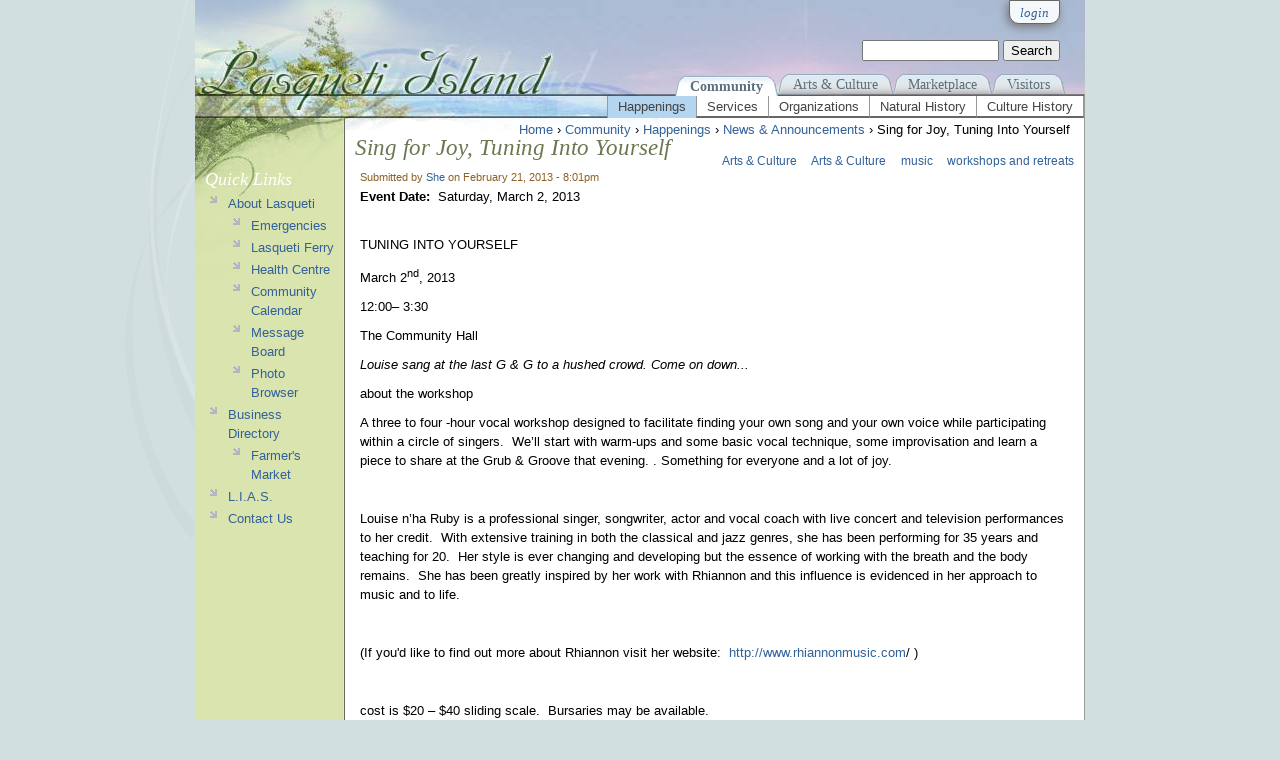

--- FILE ---
content_type: text/html; charset=utf-8
request_url: https://lasqueti.ca/node/3888
body_size: 7208
content:
<!DOCTYPE html PUBLIC "-//W3C//DTD XHTML 1.0 Strict//EN" "http://www.w3.org/TR/xhtml1/DTD/xhtml1-strict.dtd">
<html xmlns="http://www.w3.org/1999/xhtml" xml:lang="en" lang="en" dir="ltr">

<head>
<meta http-equiv="Content-Type" content="text/html; charset=utf-8" />
  <title>Sing for Joy, Tuning Into Yourself | Lasqueti Island</title>
  <meta http-equiv="Content-Type" content="text/html; charset=utf-8" />
<link rel="shortcut icon" href="/sites/all/themes/lasqueti/favicon.ico" type="image/x-icon" />
  <link type="text/css" rel="stylesheet" media="all" href="/files/css/css_00d81c5d196d2d6b20cb14adfa83383f.css" />
<link type="text/css" rel="stylesheet" media="print" href="/files/css/css_294a7505dc532965c30932ded3b33b54.css" />
<!--[if IE]>
<link type="text/css" rel="stylesheet" media="all" href="/sites/all/themes/lasqueti/css/ie.css?H" />
<![endif]-->
<!--[if lte IE 6]>
<link type="text/css" rel="stylesheet" media="all" href="/sites/all/themes/lasqueti/css/ie6.css?H" />
<![endif]-->
  <script type="text/javascript" src="/files/js/js_0ba29a4881700be132f16146de66803b.js"></script>
<script type="text/javascript">
<!--//--><![CDATA[//><!--
jQuery.extend(Drupal.settings, { "basePath": "/", "jcarousel": { "ajaxPath": "/jcarousel/ajax/views" }, "lightbox2": { "rtl": 0, "file_path": "/(\\w\\w/)files", "default_image": "/sites/all/modules/lightbox2/images/brokenimage.jpg", "border_size": 10, "font_color": "000", "box_color": "fff", "top_position": "", "overlay_opacity": "0.8", "overlay_color": "000", "disable_close_click": 1, "resize_sequence": 0, "resize_speed": 400, "fade_in_speed": 400, "slide_down_speed": 600, "use_alt_layout": 0, "disable_resize": 0, "disable_zoom": 0, "force_show_nav": 0, "show_caption": 1, "loop_items": 0, "node_link_text": "View Image Details", "node_link_target": 0, "image_count": "Image !current of !total", "video_count": "Video !current of !total", "page_count": "Page !current of !total", "lite_press_x_close": "press \x3ca href=\"#\" onclick=\"hideLightbox(); return FALSE;\"\x3e\x3ckbd\x3ex\x3c/kbd\x3e\x3c/a\x3e to close", "download_link_text": "", "enable_login": false, "enable_contact": false, "keys_close": "c x 27", "keys_previous": "p 37", "keys_next": "n 39", "keys_zoom": "z", "keys_play_pause": "32", "display_image_size": "original", "image_node_sizes": "(\\.thumbnail)", "trigger_lightbox_classes": "", "trigger_lightbox_group_classes": "img.inline,img.ImageFrame_image,img.ImageFrame_none,img.image-img_assist_custom,img.thumbnail, img.image-thumbnail", "trigger_slideshow_classes": "", "trigger_lightframe_classes": "", "trigger_lightframe_group_classes": "", "custom_class_handler": 0, "custom_trigger_classes": "", "disable_for_gallery_lists": 1, "disable_for_acidfree_gallery_lists": true, "enable_acidfree_videos": true, "slideshow_interval": 5000, "slideshow_automatic_start": true, "slideshow_automatic_exit": true, "show_play_pause": true, "pause_on_next_click": false, "pause_on_previous_click": true, "loop_slides": false, "iframe_width": 800, "iframe_height": 400, "iframe_border": 1, "enable_video": 0 }, "spamspan": { "m": "spamspan", "u": "u", "d": "d", "h": "h", "t": "t" }, "language_mode": 0, "language_list": { "en": { "language": "en", "name": "English", "native": "English", "direction": 0, "enabled": 1, "plurals": 0, "formula": "", "domain": "", "prefix": "", "weight": 0, "javascript": "" } }, "clean_url": "1", "rows_in_reply": "3", "rows_default": "5", "always_expand_main_form": 0, "blink_new": 1, "comment_preview_required": false, "ahah": { "ajax-comments-submit": { "url": "/ajax_comments/js", "event": "click", "keypress": null, "wrapper": "comment-form-content", "selector": "#ajax-comments-submit", "effect": "ajaxCommentsSubmit", "method": "before", "progress": { "type": "1bar", "message": "Please wait..." }, "button": { "op": "Save" }, "immutable": true }, "ajax-comments-preview": { "url": "/ajax_comments/js", "event": "click", "keypress": null, "wrapper": "comment-preview", "selector": "#ajax-comments-preview", "effect": "ajaxCommentsPreview", "method": "append", "progress": { "type": "1bar", "message": "Please wait..." }, "button": { "op": "Preview" }, "immutable": true } }, "CToolsUrlIsAjaxTrusted": { "/comment/reply/3888": true, "/node/3888": true }, "AjaxLoad": { "css": [ "/modules/aggregator/aggregator.css", "/modules/book/book.css", "/modules/node/node.css", "/modules/system/defaults.css", "/modules/system/system.css", "/modules/system/system-menus.css", "/modules/user/user.css", "/sites/all/modules/cck/theme/content-module.css", "/sites/all/modules/ckeditor/ckeditor.css", "/sites/all/modules/ctools/css/ctools.css", "/sites/all/modules/date/date.css", "/sites/all/libraries/jquery.ui/themes/base/jquery-ui.css", "/sites/all/modules/date/date_popup/themes/datepicker.css", "/sites/all/modules/ed_classified/theme/classified.css", "/sites/all/modules/filefield/filefield.css", "/sites/all/modules/lightbox2/css/lightbox.css", "/sites/all/modules/panels/css/panels.css", "/modules/forum/forum.css", "/misc/farbtastic/farbtastic.css", "/sites/all/modules/calendar/calendar.css", "/sites/all/modules/views/css/views.css", "/modules/comment/comment.css", "/sites/all/modules/ajax_comments/ajax_comments.css", "/files/spamicide/topic.css", "/sites/all/themes/zen/style.css", "/sites/all/themes/lasqueti/css/layout.css", "/sites/all/themes/lasqueti/css/html-elements.css", "/sites/all/themes/lasqueti/css/page-backgrounds.css", "/sites/all/themes/lasqueti/css/pages.css", "/sites/all/themes/lasqueti/css/block-editing.css", "/sites/all/themes/lasqueti/css/blocks.css", "/sites/all/themes/lasqueti/css/navigation.css", "/sites/all/themes/lasqueti/css/panels-styles.css", "/sites/all/themes/lasqueti/css/views-styles.css", "/sites/all/themes/lasqueti/css/nodes.css", "/sites/all/themes/lasqueti/css/comments.css", "/sites/all/themes/lasqueti/css/print.css" ], "scripts": [ "/sites/all/modules/jquery_update/replace/jquery.min.js", "/misc/drupal.js", "/sites/all/modules/ajax_load/ajax_load.js", "/sites/all/modules/lightbox2/js/auto_image_handling.js", "/sites/all/modules/lightbox2/js/lightbox.js", "/sites/all/modules/panels/js/panels.js", "/sites/all/modules/spamspan/spamspan.compressed.js", "/modules/comment/comment.js", "/sites/all/modules/ajax_comments/ajax_comments.js", "/sites/all/modules/captcha/captcha.js", "/misc/textarea.js", "/sites/all/modules/jquery_update/replace/jquery.form.js", "/sites/all/modules/jquery_update/replace/ahah.js" ] } });
//--><!]]>
</script>
</head>
<body class="page not-front not-logged-in node-type-event page-node-3888 section-node one-sidebar sidebar-first">
  <div id="page-wrapper"><div id="page">
    <div id="page-inner">
      <div id="skip-link"><a href="#content">Skip to Page Content</a></div>
      <div id="header"><div id="header-inner" class="section clearfix">
          <div id="header-tools">
            <div id='account-box'>
        <div id='login-tab' class='login account-tab'>
        <span class="title"><a href="/user/login?destination=node%2F3888">login</a></span>
      <div class="login-form drop_shadow round_corners">
          <form action="/node/3888?destination=node%2F3888"  accept-charset="UTF-8" method="post" id="user-login-form">
<div><div class="form-item" id="edit-name-1-wrapper">
 <label for="edit-name-1">Username: <span class="form-required" title="This field is required.">*</span></label>
 <input type="text" maxlength="60" name="name" id="edit-name-1" size="15" value="" class="form-text required" />
</div>
<div class="form-item" id="edit-pass-wrapper">
 <label for="edit-pass">Password: <span class="form-required" title="This field is required.">*</span></label>
 <input type="password" name="pass" id="edit-pass"  maxlength="60"  size="15"  class="form-text required" />
</div>
<input type="submit" name="op" id="edit-submit-1" value="Log in"  class="form-submit" />
<div class="item-list"><ul><li class="first"><a href="/user/register" title="Create a new user account.">Create new account</a></li>
<li class="last"><a href="/user/password" title="Request new password via e-mail.">Request new password</a></li>
</ul></div><input type="hidden" name="form_build_id" id="form-GzFzJATw3kGJRtj4p8lZSkHvF__ff01cFaGoVJUGtxo" value="form-GzFzJATw3kGJRtj4p8lZSkHvF__ff01cFaGoVJUGtxo"  />
<input type="hidden" name="form_id" id="edit-user-login-block" value="user_login_block"  />

</div></form>
      </div>
    </div>
   
</div>
            <div id="search-box">
                <form action="/node/3888"  accept-charset="UTF-8" method="post" id="search-theme-form">
<div><div id="search" class="container-inline">
  <div class="form-item" id="edit-search-theme-form-1-wrapper">
 <label for="edit-search-theme-form-1">Search this site: </label>
 <input type="text" maxlength="128" name="search_theme_form" id="edit-search-theme-form-1" size="15" value="" title="Enter the terms you wish to search for." class="form-text" />
</div>
<input type="submit" name="op" id="edit-submit" value="Search"  class="form-submit" />
<input type="hidden" name="form_build_id" id="form-sPiWd6JpBJ7HW5617_-8hutNLCqYx_6jcbjCZz1CvUg" value="form-sPiWd6JpBJ7HW5617_-8hutNLCqYx_6jcbjCZz1CvUg"  />
<input type="hidden" name="form_id" id="edit-search-theme-form" value="search_theme_form"  />
</div>

</div></form>
            </div>         
          </div>  <!-- /#header-tools -->
                
          <div><a href="/" title="Home"><img class="spacer" src="/sites/all/themes/lasqueti/images/spacer.png" /></a></div>
          <div id='main-menu'>
            <ul class="links clearfix"><li class="menu-1255 active-trail first"><a href="/community" title="Community events, services, associations, ....">Community</a></li>
<li class="menu-1253"><a href="/culture" title="Arts, Crafts, Dance, Yoga, ...">Arts &amp; Culture</a></li>
<li class="menu-1251"><a href="/marketplace" title="Everything commerce from Artwork to Food, Barges to Yoga">Marketplace</a></li>
<li class="menu-2059 last"><a href="/island-info" title="">Visitors</a></li>
</ul>          </div>

        </div> <!-- /#header-inner -->

        <div id="secondary-menu-strip">
          <div id="secondary-menu" class="community">
            <ul class="menu"><li class="expanded first active-trail"><a href="/community" title="What&#039;s new and happening in the community and on our website">Happenings</a><ul class="menu"><li class="collapsed first active-trail"><a href="/news" title="Latest News and Announcements">News &amp; Announcements</a></li>
<li class="leaf"><a href="/news/calendar" title="Community Events Calendar"><span class="tab">Events Calendar</span></a></li>
<li class="leaf"><a href="/blog" title="Ramblings, Rumblings, &amp; Ruminations on just about anything.">Recent Blogs</a></li>
<li class="leaf"><a href="/forum" title="Message Board &amp; Community Discussion Forums">Discussion Forums</a></li>
<li class="leaf"><a href="/photos" title="Latest photos posted to site">Photo Gallery</a></li>
<li class="leaf last"><a href="/incidents" title="Reports of undesirable behaviour spotted in our Community">Incident Reports</a></li>
</ul></li>
<li class="expanded"><a href="/community/view/services" title="List of services by category.">Services</a><ul class="menu"><li class="leaf first"><a href="/emergency" title="Fire and Medical emergency response numbers and info">Emergency Services</a></li>
<li class="leaf"><a href="/community/view/community-services" title="Social services on Lasqueti.">Community Services</a></li>
<li class="leaf"><a href="/community/view/publications" title="Newsletters, papers, etc.">Publications</a></li>
<li class="leaf"><a href="/community/view/on-island-services" title="Businesses offering services for Lasqueti and Visitors">On-island</a></li>
<li class="leaf"><a href="/community/view/off-island-services" title="Businesses and organisations  &quot;on the other side&quot; that offer services for Lasqueti.">Off-island</a></li>
<li class="leaf last"><a href="/community/view/transportation" title="Getting around - on-island, off-island, or in-between.">Transportation</a></li>
</ul></li>
<li class="expanded"><a href="/community/view/organizations" title="Committees, Societies, Associations, Governing bodies, etc.">Organizations</a><ul class="menu"><li class="leaf first"><a href="/community/view/societies" title="Local organizations, associations, societies, and groups.">Societies &amp; Associations</a></li>
<li class="leaf"><a href="/community/view/committees" title="Advisory Commissions, Planning / Working Committees">Committees</a></li>
<li class="leaf last"><a href="/community/view/governance" title="Government agencies and services with jurisdiction on Lasqueti.">Governance</a></li>
</ul></li>
<li class="expanded"><a href="/island-info/natural-history" title="Book on aspects of Lasqueti&#039;s ecology.">Natural History</a><ul class="menu"><li class="leaf first"><a href="/eco/butterflies" title="An amazing catalogue of butterflies that visit Lasqueti ">Butterflies</a></li>
<li class="leaf last"><a href="/eco/invasive-plants" title="Spot and control introduced plants that have a negative impact on Lasqueti&#039;s native flora and fauna">Invasive Plants</a></li>
</ul></li>
<li class="expanded last"><a href="/island-info" title="Chronicles of Local History by Lasqueti Locals">Culture History</a><ul class="menu"><li class="leaf first"><a href="/archaeological-heritage" title="Past civilizations on Lasqueti">Archeaolgical Heritage</a></li>
<li class="leaf"><a href="/island-info/history" title="Settlers, fishers, loggers, draft dodgers, and back-to-the-landers... now off-gridders, one-and-all">Recent History</a></li>
<li class="leaf last"><a href="/people/Lasqueti%2BDead" title="In memory of those who&#039;s lives intersected with Lasqueti ">In memory...</a></li>
</ul></li>
</ul>          </div>
        </div>    
      </div> <!-- /#header -->


      <div id="main-wrapper"><div id="main" class="clearfix">

        <div id="content" class="column"><div id="content-inner" class="section">
        
                
            <div class="breadcrumb"><a href="/">Home</a> › <a href="/community">Community</a> › <a href="/community">Happenings</a> › <a href="/news">News &amp; Announcements</a> › Sing for Joy, Tuning Into Yourself</div>                          <h1 class="title">Sing for Joy, Tuning Into Yourself</h1>
                                                <div class="clearfix"></div>
                                            
            <div id="content-area">
                            <div id="node-3888" class="node node-type-event build-mode-full node-full clearfix">
  <div class="picture">
  </div>

  
  
      <div class="meta">
              <span class="submitted">
          Submitted by <a href="/user/741" title="View user profile.">She</a> on February 21, 2013 - 8:01pm        </span>
      
              <div class="terms terms-inline"><ul class="links inline"><li class="taxonomy_term_112 first"><a href="/culture" rel="tag" title="Uniquely Lasqueti - our art, our lifestyles, our culture">Arts &amp; Culture</a></li>
<li class="taxonomy_term_452"><a href="/taxonomy/term/452" rel="tag" title="">Arts &amp; Culture</a></li>
<li class="taxonomy_term_125"><a href="/taxonomy/term/125" rel="tag" title="">music</a></li>
<li class="taxonomy_term_451 last"><a href="/taxonomy/term/451" rel="tag" title="">workshops and retreats</a></li>
</ul></div>
          </div>
  
  <div class="content clearfix">
        <div class="field field-type-date field-field-date">
    <div class="field-items">
            <div class="field-item odd">
                      <div class="field-label-inline-first">
              Event Date:&nbsp;</div>
                    <span class="date-display-single">Saturday, March 2, 2013</span>        </div>
        </div>
</div>
<p>&nbsp;</p>
<p align="left">TUNING INTO YOURSELF</p>
<p align="left">March 2<sup>nd</sup>, 2013</p>
<p align="left">12:00&ndash; 3:30</p>
<p align="left">The Community Hall</p>
<p><em>Louise sang at the last G &amp; G to a hushed crowd. Come on down...</em></p>
<p>about the workshop</p>
<p>A three to four -hour vocal workshop&nbsp;designed to facilitate finding your own song and your own voice while participating within a circle of singers.&nbsp; We&rsquo;ll start with warm-ups and some basic vocal technique, some improvisation and learn a piece to share at the Grub &amp; Groove that evening. . Something for everyone and a lot of joy.</p>
<p>&nbsp;</p>
<p>Louise n&rsquo;ha Ruby&nbsp;is a professional singer, songwriter, actor and vocal coach with live concert and television performances to her credit.&nbsp; With extensive training in both the classical and jazz genres, she has been performing for 35 years and teaching for 20.&nbsp; Her style is ever changing and developing but the essence of working with the breath and the body remains.&nbsp; She has been greatly inspired by her work with Rhiannon and this influence is evidenced in her approach to music and to life.</p>
<p>&nbsp;</p>
<p>(If you&#39;d like to find out more about Rhiannon visit her website:&nbsp;&nbsp;<a href="http://www.rhiannonmusic.com/">http://www.rhiannonmusic.com</a>/ )</p>
<p>&nbsp;</p>
<p>cost is $20 &ndash; $40 sliding scale.&nbsp; Bursaries may be available.</p>
<p>&nbsp;</p>
<p>pre-register by contacting:</p>
<p>Sheila Harrington at 250-333-8754 or e-mail: <span class="spamspan"><span class="u">sheharrington</span> [at] <span class="d">gmail [dot] com</span></span>&nbsp;(Louise&#39;s sister)</p>
<p>Louise n&rsquo;ha Ruby at <span class="spamspan"><span class="u">lnharuby</span> [at] <span class="d">gmail [dot] com</span></span></p>
<p>&nbsp;</p>
  </div>

       <div class="node-links"><ul class="links inline"><li class="calendar_link first last"><a href="/news/calendar" title="View the calendar.">Calendar</a></li>
</ul></div>
  </div> <!-- /.node -->
<div id="comments" class="comment_wrapper">
      <h2 class="title">Comments</h2>
  
  <div class="box">

  <h2>Post new comment</h2>

  <div class="content"><div id="comment-preview"></div><form action="/comment/reply/3888"  accept-charset="UTF-8" method="post" id="comment-form">
<div><div class="form-item" id="edit-name-wrapper">
 <label for="edit-name">Your name: <span class="form-required" title="This field is required.">*</span></label>
 <input type="text" maxlength="60" name="name" id="edit-name" size="30" value="Anonymous" class="form-text required" />
</div>
<div class="form-item" id="edit-mail-wrapper">
 <label for="edit-mail">E-mail: <span class="form-required" title="This field is required.">*</span></label>
 <input type="text" maxlength="64" name="mail" id="edit-mail" size="30" value="" class="form-text required" />
 <div class="description">The content of this field is kept private and will not be shown publicly.</div>
</div>
<div class="form-item" id="edit-homepage-wrapper">
 <label for="edit-homepage">Homepage: </label>
 <input type="text" maxlength="255" name="homepage" id="edit-homepage" size="30" value="" class="form-text" />
</div>
<div class="form-item" id="edit-subject-wrapper">
 <label for="edit-subject">Subject: </label>
 <input type="text" maxlength="64" name="subject" id="edit-subject" size="60" value="" class="form-text" />
</div>
<div class="form-item" id="edit-comment-wrapper">
 <label for="edit-comment">Comment: <span class="form-required" title="This field is required.">*</span></label>
 <textarea cols="60" rows="15" name="comment" id="edit-comment"  class="form-textarea resizable required"></textarea>
</div>
<input type="hidden" name="pid" id="edit-pid" value=""  />
<input type="hidden" name="form_build_id" id="form-1tLoTHOAtfx1oGYcm-Iy9y77lzsGkiO9qzni4nk4vrg" value="form-1tLoTHOAtfx1oGYcm-Iy9y77lzsGkiO9qzni4nk4vrg"  />
<input type="hidden" name="form_id" id="edit-comment-form" value="comment_form"  />
<fieldset class="captcha"><legend>CAPTCHA</legend><div class="description">This question tests whether you are a human visitor, to prevent spam submissions.<br />The answer can easily be found on this site if you don't know it.<br />Don't stress - if you get it wrong, you'll get another chance, just try again :-)</div><input type="hidden" name="captcha_sid" id="edit-captcha-sid" value="14464736"  />
<input type="hidden" name="captcha_token" id="edit-captcha-token" value="df15382089b43eb09063a3f7f9e79b55"  />
<div class="form-item" id="edit-captcha-response-wrapper">
 <label for="edit-captcha-response">Math question: <span class="form-required" title="This field is required.">*</span></label>
 <span class="field-prefix">20 + 0 = </span> <input type="text" maxlength="2" name="captcha_response" id="edit-captcha-response" size="4" value="" class="form-text required" />
 <div class="description">Solve this simple math problem and enter the result. E.g. for 1+3, enter 4.</div>
</div>
</fieldset>
<div class="edit-topic-wrapper"><div class="form-item" id="edit-topic-wrapper">
 <input type="text" maxlength="128" name="topic" id="edit-topic" size="20" value="" class="form-text" />
 <div class="description">To prevent automated spam submissions leave this field empty.</div>
</div>
</div><input type="submit" name="op" id="ajax-comments-preview" value="Preview"  class="form-submit" />
<input type="submit" name="op" id="ajax-comments-submit" value="Save"  class="form-submit" />

</div></form>
</div>
</div>
</div>
            </div>
        
            
        </div></div> <!-- /#content-inner, /#content -->
        
          <div class="region region-sidebar-first column sidebar"><div class="section">
  <div id="block-menu-menu-quick-links" class="block block-menu first last region-odd odd region-count-1 count-1">
      <h2 class="title">Quick Links</h2>
  
  <div class="content">
    <ul class="menu"><li class="expanded first"><a href="/island-info" title="About Lasqueti">About Lasqueti</a><ul class="menu"><li class="leaf first"><a href="/emergency" title="Who to call in an Emergency">Emergencies</a></li>
<li class="leaf"><a href="/island-info/lasqueti_ferry" title="Recent news items related to Lasqueti Ferry">Lasqueti Ferry</a></li>
<li class="leaf"><a href="/lastresort/jfc" title="The Judith Fisher Centre provides health services and a nursing clinic to Lasqueti">Health Centre</a></li>
<li class="leaf"><a href="/news/calendar" title="Community Events Calendar"><span class="tab">Community Calendar</span></a></li>
<li class="leaf"><a href="/forum" title="Community Discussion Forum / Message Board">Message Board</a></li>
<li class="leaf last"><a href="/photos" title="Community Photo Galleries">Photo Browser</a></li>
</ul></li>
<li class="expanded"><a href="/marketplace/directory" title="The Lasqueti Yellow Pages">Business Directory</a><ul class="menu"><li class="leaf first last"><a href="/marketplace/market/products" title="Fresh local produce and baked goods">Farmer&#039;s Market</a></li>
</ul></li>
<li class="collapsed"><a href="/services/lias" title="Lasqueti Internet Access Society">L.I.A.S.</a></li>
<li class="leaf last"><a href="/contact" title="Send a message to LIAS">Contact Us</a></li>
</ul>  </div>

  </div> <!-- /.block -->
</div></div> <!-- /.section, /.region -->

                  
          <div id="boxes-container">
                      </div>

      </div></div> <!-- /#main, /#main-wrapper -->
      <div id="page-close"> <!-- place holder for visual page closure image --> </div>
    </div> <!-- /#page-inner -->
    
    <div id="footer">
      
      <div class="credits">
        <a href="http://drupal.org">
          <img width="80" height="15" title="Powered by Drupal, an open source content management system" alt="Powered by Drupal, an open source content management system" src="/misc/powered-blue-80x15.png">
        </a>  
      </div>

      <div id="copyright"><img src="/sites/all/themes/lasqueti/images/divider.gif" />   
        <span class="copy">Copyright &copy; 2006 - 2026 Lasqueti Internet Access Society</span>
      </div><!-- /#copyright -->

    </div> <!-- /#footer -->
       
  </div></div> <!-- /#page, /#page-wrapper -->

  
</body>
</html>
